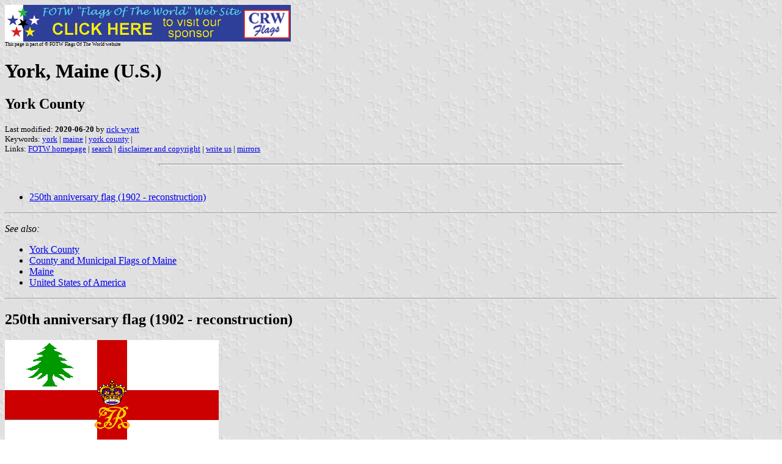

--- FILE ---
content_type: text/html
request_url: https://www.crwflags.com/fotw/flags/us-meyor.html
body_size: 4364
content:
<HTML>
<HEAD>
<TITLE>York, Maine (U.S.)</TITLE>
<SUBTITLE York County>
<EDITOR rwy>
<ABSTRACT >
<KEYWORDS york,maine,york county,>
</HEAD>
<BODY background="../images/fotwbckg.gif">
<A HREF="host.html"><IMG SRC="../images/linea2.gif" BORDER=0 VALIGN=CENTER></A><BR>
<FONT SIZE=-2><SUP>This page is part of &copy; FOTW Flags Of The World website</SUP></FONT>
<H1>York, Maine (U.S.)</H1>
<H2>York County</H2>
<P><FONT SIZE=-1>Last modified: <B>2020-06-20</B> by <A HREF="mailto:rick@crwflags.com">rick wyatt</A>
<BR>
Keywords: <A HREF="keywordy.html#york">york</A> | <A HREF="keywordm.html#maine">maine</A> | <A HREF="keywordy.html#york county">york county</A> | <BR>
Links: <A HREF="index.html">FOTW homepage</A> |
<A HREF="search.html">search</A> | 
<A HREF="disclaim.html">disclaimer and copyright</A> | 
<A HREF="mailme.html">write us</A> | 
<A HREF="mirror.html">mirrors</A>
</FONT><br><HR SIZE=4 ALIGN=CENTER WIDTH=60%><br>
<!--CUT ABOVE-->







<P>
<UL>
<LI> <A HREF="#des">250th anniversary flag (1902 - reconstruction)</A>
</UL>
</P>
<HR>

<P><I>See also:</I>
<UL>
<LI> <A HREF="us-me-yo.html">York County</A>
<LI> <A HREF="us-memun.html">County and Municipal Flags of Maine</A>
<LI> <A HREF="us-me.html">Maine</A>
<LI> <A HREF="us.html">United States of America</A><BR>
</UL>
</P>
<HR>

<A NAME="des"></A>
<H2>250th anniversary flag (1902 - reconstruction)</H2>
<P><A HREF="../images/u/us-meyk250.gif">
<IMG SRC="../images/u/us-meyk250.gif" ALT="[reconstruction of 250th anniversary flag of York, Maine]" BORDER=0 HEIGHT=210 width="350"></A> 
image by <I>Dave Martucci</I>, 27 January 2012
</P>

<P>I have found a description of flags used in the Town of York, Maine (in, but a separate governmental entity from, York County) on August 5, 1902 in honor of the 250th Anniversary of the Town. The source is &quot;Agamenticus, Bristol, Gorgeana, York--An Oration Delivered by the Hon. James Phinney Baxter, President of the Maine Historical Society in York, Maine, on the Two Hundred and Fiftieth Anniversary of the&nbsp; Town, Together With a Brief History of York and a 
Descriptive Account of the Celebration of this Anniversary, with a Complete Index of Names and Historic Events August 5, 1902&quot; published by the Old York Historical and Improvement Society, York, Maine, 1904, pages 4 and 5:
<blockquote>
&quot;Hotels, private residences, and stores along the route of the procession, and as far as York Corner, were appropriately, and in many instances elaborately, decorated with flags and bunting, amid which could frequently be discerned the restored first ensign of New England, showing the red cross and the pine tree. Few, indeed, were the buildings along the four miles of highway traversed which did not have some bit of color in honor of the day.<BR>
...<BR>
&quot;On this day was hoisted over the Old Jail the flag designed after the ancient flag of New England, bearing the red cross and the pine tree. The original design bore in the centre of the cross the monogram of the crown, with the letters 
J.R. for Jacobus Rex. The drawing is from authentic records in the British State Paper Office in London, and the design, with the King James II monogram restored, appears on the title page of this volume. This flag, together with the large American flag on the main flagstaff of the building, were the generous gift, in honor of the day, or Mr. Walter M. Smith, the President of the Old York Historical and Improvement Society.&quot;
</blockquote>
While it is not altogether clear if the flag cited did or did not bear the crown and cypher of King James II (I tend to think not), since <A HREF="us-me-yo.html">York County</A> has a legitimate claim to the flag without the added emblems, I have illustrated the flag used in 1902 as having the additional emblems. The &quot;original design&quot;, of course, did not have the pine tree on it; it was a military color introduced by Governor Sir Edmund Andros of the Dominion of New England in the period 1686-1688 for his private guard. Some sources cite it as the flag for the Dominion itself, but that is not correct. <BR>
<BR>
Agamenticus, Gorgeana, and Bristol were the earlier names (in order) for what was later named the Town of York, which for a time was the principal settlement and capital of York County in the Province of Maine. Presently the County Seat (as we call the capital here) is Alfred.<BR>
</P>

</body>
</HTML>


